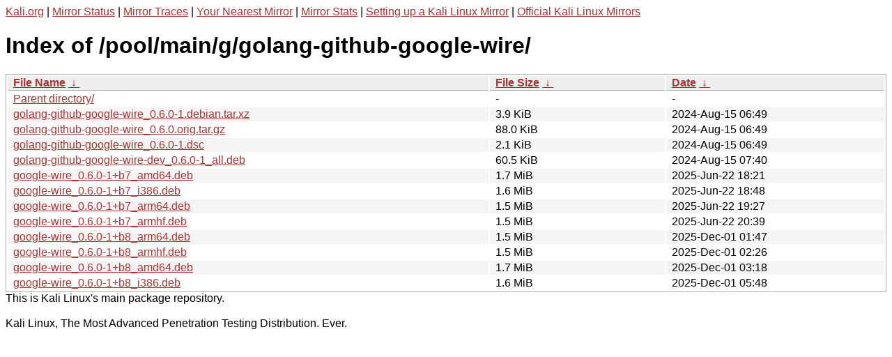

--- FILE ---
content_type: text/html
request_url: http://http.kali.org/kali/pool/main/g/golang-github-google-wire/?C=M&O=A
body_size: 1266
content:
<a href="https://www.kali.org">Kali.org</a> |
<a href="https://status.kali.org/">Mirror Status</a> |
<a href="https://mirror-traces.kali.org/">Mirror Traces</a> | 
<a href="/README?mirrorlist">Your Nearest Mirror</a> |
<a href="/README?mirrorstats">Mirror Stats</a> |
<a href="https://www.kali.org/docs/community/setting-up-a-kali-linux-mirror/">Setting up a Kali Linux Mirror</a> |
<a href="https://www.kali.org/docs/community/kali-linux-mirrors/">Official Kali Linux Mirrors</a>
<!DOCTYPE html><html><head><meta http-equiv="content-type" content="text/html; charset=utf-8"><meta name="viewport" content="width=device-width"><style type="text/css">body,html {background:#fff;font-family:"Bitstream Vera Sans","Lucida Grande","Lucida Sans Unicode",Lucidux,Verdana,Lucida,sans-serif;}tr:nth-child(even) {background:#f4f4f4;}th,td {padding:0.1em 0.5em;}th {text-align:left;font-weight:bold;background:#eee;border-bottom:1px solid #aaa;}#list {border:1px solid #aaa;width:100%;}a {color:#a33;}a:hover {color:#e33;}</style>

<title>Index of /pool/main/g/golang-github-google-wire/</title>
</head><body><h1>Index of /pool/main/g/golang-github-google-wire/</h1>
<table id="list"><thead><tr><th style="width:55%"><a href="?C=N&amp;O=A">File Name</a>&nbsp;<a href="?C=N&amp;O=D">&nbsp;&darr;&nbsp;</a></th><th style="width:20%"><a href="?C=S&amp;O=A">File Size</a>&nbsp;<a href="?C=S&amp;O=D">&nbsp;&darr;&nbsp;</a></th><th style="width:25%"><a href="?C=M&amp;O=A">Date</a>&nbsp;<a href="?C=M&amp;O=D">&nbsp;&darr;&nbsp;</a></th></tr></thead>
<tbody><tr><td class="link"><a href="../?C=M&amp;O=A">Parent directory/</a></td><td class="size">-</td><td class="date">-</td></tr>
<tr><td class="link"><a href="golang-github-google-wire_0.6.0-1.debian.tar.xz" title="golang-github-google-wire_0.6.0-1.debian.tar.xz">golang-github-google-wire_0.6.0-1.debian.tar.xz</a></td><td class="size">3.9 KiB</td><td class="date">2024-Aug-15 06:49</td></tr>
<tr><td class="link"><a href="golang-github-google-wire_0.6.0.orig.tar.gz" title="golang-github-google-wire_0.6.0.orig.tar.gz">golang-github-google-wire_0.6.0.orig.tar.gz</a></td><td class="size">88.0 KiB</td><td class="date">2024-Aug-15 06:49</td></tr>
<tr><td class="link"><a href="golang-github-google-wire_0.6.0-1.dsc" title="golang-github-google-wire_0.6.0-1.dsc">golang-github-google-wire_0.6.0-1.dsc</a></td><td class="size">2.1 KiB</td><td class="date">2024-Aug-15 06:49</td></tr>
<tr><td class="link"><a href="golang-github-google-wire-dev_0.6.0-1_all.deb" title="golang-github-google-wire-dev_0.6.0-1_all.deb">golang-github-google-wire-dev_0.6.0-1_all.deb</a></td><td class="size">60.5 KiB</td><td class="date">2024-Aug-15 07:40</td></tr>
<tr><td class="link"><a href="google-wire_0.6.0-1%2Bb7_amd64.deb" title="google-wire_0.6.0-1+b7_amd64.deb">google-wire_0.6.0-1+b7_amd64.deb</a></td><td class="size">1.7 MiB</td><td class="date">2025-Jun-22 18:21</td></tr>
<tr><td class="link"><a href="google-wire_0.6.0-1%2Bb7_i386.deb" title="google-wire_0.6.0-1+b7_i386.deb">google-wire_0.6.0-1+b7_i386.deb</a></td><td class="size">1.6 MiB</td><td class="date">2025-Jun-22 18:48</td></tr>
<tr><td class="link"><a href="google-wire_0.6.0-1%2Bb7_arm64.deb" title="google-wire_0.6.0-1+b7_arm64.deb">google-wire_0.6.0-1+b7_arm64.deb</a></td><td class="size">1.5 MiB</td><td class="date">2025-Jun-22 19:27</td></tr>
<tr><td class="link"><a href="google-wire_0.6.0-1%2Bb7_armhf.deb" title="google-wire_0.6.0-1+b7_armhf.deb">google-wire_0.6.0-1+b7_armhf.deb</a></td><td class="size">1.5 MiB</td><td class="date">2025-Jun-22 20:39</td></tr>
<tr><td class="link"><a href="google-wire_0.6.0-1%2Bb8_arm64.deb" title="google-wire_0.6.0-1+b8_arm64.deb">google-wire_0.6.0-1+b8_arm64.deb</a></td><td class="size">1.5 MiB</td><td class="date">2025-Dec-01 01:47</td></tr>
<tr><td class="link"><a href="google-wire_0.6.0-1%2Bb8_armhf.deb" title="google-wire_0.6.0-1+b8_armhf.deb">google-wire_0.6.0-1+b8_armhf.deb</a></td><td class="size">1.5 MiB</td><td class="date">2025-Dec-01 02:26</td></tr>
<tr><td class="link"><a href="google-wire_0.6.0-1%2Bb8_amd64.deb" title="google-wire_0.6.0-1+b8_amd64.deb">google-wire_0.6.0-1+b8_amd64.deb</a></td><td class="size">1.7 MiB</td><td class="date">2025-Dec-01 03:18</td></tr>
<tr><td class="link"><a href="google-wire_0.6.0-1%2Bb8_i386.deb" title="google-wire_0.6.0-1+b8_i386.deb">google-wire_0.6.0-1+b8_i386.deb</a></td><td class="size">1.6 MiB</td><td class="date">2025-Dec-01 05:48</td></tr>
</tbody></table></body></html>This is Kali Linux's main package repository.<br />
<br />
Kali Linux, The Most Advanced Penetration Testing Distribution. Ever.
